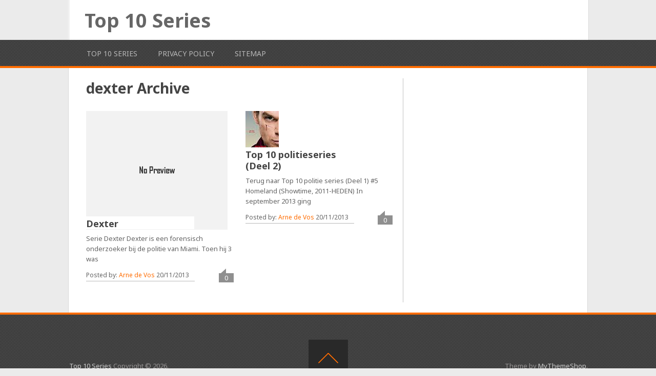

--- FILE ---
content_type: text/css
request_url: https://top10series.nl/wp-content/themes/playbook/style.css
body_size: 7670
content:
/*
Theme Name: Playbook
Theme URI: http://mythemeshop.com/themes/playbook
Author: MyThemeShop
Author URI: http://mythemeshop.com/
Description: Playbook is a traditional WorPress theme with a dual column post layout, a fully responsive design, and is jampacked with all MyThemeShop’s best features while still being 100% free.
Version: 1.1.4
*/
html, body, div, span, applet, object, iframe, h1, h2, h3, h4, h5, h6, p, blockquote, pre, a, abbr, acronym, address, big, cite, code, del, dfn, em, img, ins, kbd, q, s, samp, small, strike, strong, sub, sup, tt, var, b, u, i, center, dl, dt, dd, ol, ul, li, fieldset, form, label, legend, table, caption, tbody, tfoot, thead, tr, th, td, article, aside, canvas, details, embed, figure, figcaption, footer, header, hgroup, menu, nav, output, ruby, section, summary, time, mark, audio, video {
    margin: 0;
    padding: 0;
    border: 0;
    font-size: 100%;
    font: inherit;
    vertical-align: baseline;
}
html {
    overflow-x: hidden;
    -webkit-font-smoothing: antialiased;
}
article, aside, details, figcaption, figure, footer, header, hgroup, menu, nav, section { display: block }
ol, ul { list-style: none }
blockquote, q { quotes: none }
blockquote:before, blockquote:after, q:before, q:after {
    content: '';
    content: none;
}
table {
    border-collapse: collapse;
    border-spacing: 0;
}
button, input, select, textarea { margin: 0 }
:focus { outline: 0 }
a:link { -webkit-tap-highlight-color: #FF5E99 }
img, video, object, embed {
    max-width: 100%;
    height: auto!important;
}
iframe { max-width: 100% }
blockquote {
    font-style: italic;
    font-weight: normal;
    font-family: Georgia,Serif;
    font-size: 15px;
    padding: 0 10px 20px 27px;
    position: relative;
    margin-top: 25px;
}
blockquote:after {
    position: absolute;
    content: '"';
    font-size: 40px;
    color: #D0D9E0;
    width: 50px;
    top: -5px;
    left: 0;
    font-family: arial;
}
blockquote p { margin-bottom: 10px }
strong, b { font-weight: bold }
em, i, cite {
    font-style: italic;
    font-family: georgia;
}
small { font-size: 100% }
figure { margin: 10px 0 }
code, pre {
    font-family: monospace,consolas,sans-serif;
    font-weight: normal;
    font-style: normal;
}
pre {
    margin: 5px 0 20px 0;
    line-height: 1.3em;
    padding: 8px 10px;
    overflow: auto;
}
code {
    padding: 0 8px;
    line-height: 1.5;
}
mark {
    padding: 1px 6px;
    margin: 0 2px;
    color: black;
    background: #FFD700;
}
address { margin: 10px 0 }
.sticky { }
.gallery-caption { }
.bypostauthor { }
.wp-caption-text { }
/* =WordPress Core
-------------------------------------------------------------- */
/*-[ Framework ]--------------------*/
#page .wp-caption img {
    border: 0 none;
    height: auto;
    margin: 0;
    max-width: 100%;
    padding: 0;
    width: auto;
}
.alignnone { margin: 0 20px 20px 0 }
.alignright {
    float: right;
    margin: 0 0 20px 10px;
}
.alignleft {
    float: left;
    clear: left;
    margin: 0 10px 20px 0;
}
a img.alignright {
    float: right;
    margin: 5px 0 20px 20px;
}
a img.alignnone { margin: 5px 20px 20px 0 }
a img.alignleft {
    float: left;
    margin: 5px 20px 20px 0;
}
a img.aligncenter {
    display: block;
    margin-left: auto;
    margin-right: auto;
}
.wp-caption {
    background: #fff;
    border: 1px solid #f0f0f0;
    max-width: 96%; /* Image does not overflow the content area */
    padding: 5px 3px 10px;
    text-align: center;
}
.wp-caption.alignnone {
    margin: 0;
    margin-bottom: 15px;
    max-width: 100%;
}
.wp-caption.alignleft { margin: 5px 20px 20px 0 }
.wp-caption.alignright { margin: 5px 0 20px 20px }
.wp-caption img {
    border: 0 none;
    height: auto;
    margin: 0;
    max-width: 98.5%;
    padding: 0;
    width: auto;
}
.wp-caption p.wp-caption-text {
    line-height: 17px;
    margin: 0;
    padding: 0 4px 0;
}
/* Text meant only for screen readers. */
.screen-reader-text {
    clip: rect(1px, 1px, 1px, 1px);
    position: absolute !important;
    height: 1px;
    width: 1px;
    overflow: hidden;
}
.screen-reader-text:focus {
    background-color: #f1f1f1;
    border-radius: 3px;
    box-shadow: 0 0 2px 2px rgba(0, 0, 0, 0.6);
    clip: auto !important;
    color: #21759b;
    display: block;
    font-size: 14px;
    font-size: 0.875rem;
    font-weight: bold;
    height: auto;
    left: 5px;
    line-height: normal;
    padding: 15px 23px 14px;
    text-decoration: none;
    top: 5px;
    width: auto;
    z-index: 100000; /* Above WP toolbar. */
}
/*-[ Framework ]--------------------*/
body {
    font: 14px/23px Noto Sans, sans-serif;
    color: #646464;
    background-color: #fff;
}
::-moz-selection {
    background: #222;
    color: white;
    text-shadow: none;
}
::selection {
    background: #222;
    color: white;
    text-shadow: none;
}
#page, .container {
    position: relative;
    margin-right: auto;
    margin-left: auto;
    overflow: hidden;
}
h1, h2, h3, h4, h5, h6 {
    font-weight: bold;
    margin-bottom: 12px;
    color: #444;
}
h1 {
    font-size: 28px;
    line-height: 1.4;
}
h2 {
    font-size: 24px;
    line-height: 1.4;
}
h3 {
    font-size: 22px;
    line-height: 1.4;
}
h4 {
    font-size: 20px;
    line-height: 1.4;
}
h5 {
    font-size: 18px;
    line-height: 1.4;
}
h6 {
    font-size: 16px;
    line-height: 1.4;
}
.sub-title { font-size: 12px }
p { margin-bottom: 20px }
a {
    text-decoration: none;
    color: #2DB2EB;
    transition: background-color, color 0.2s linear;
}
a:hover { color: #FF6C00 }
a:link, a:visited, a:active { text-decoration: none }
/*-[ Main container ]---------------*/
.main-container {
    width: 1014px;
    margin: 0 auto;
    max-width: 100%;
    background: #FFFFFF;
}
#page, .container {
    max-width: 1013px;
    min-width: 240px;
    overflow: visible;
}
#page {
    min-height: 100px;
    float: none;
    clear: both;
    overflow: hidden;
    padding: 20px 3.4%;
    border-left: 1px solid #d9d9d9;
    border-right: 1px solid #d9d9d9;
}
/*-[ Header ]-----------------------*/
body > header {
    float: left;
    width: 100%;
    position: relative;
}
.main-header {
    position: relative;
    float: left;
    width: 100%;
    z-index: 99;
}
#header {
    position: relative;
    width: 100%;
    float: left;
    margin: 0;
    padding: 0;
    border-left: 1px solid #D9D9D9;
    border-right: 1px solid #D9D9D9;
    padding: 20px 0;
    background: #fff;
}
#header h1, #header h2 {
    font-size: 38px;
    float: left;
    display: inline-block;
    line-height: 1;
    margin: 0 0 0 30px;
}
#logo a { color: #666 }
.widget-header {
    float: right;
    max-width: 76%;
    margin: 0 3.5% 0 0;
}
/*-[ Navigation ]-----------------*/
.secondary-navigation .children li .sf-sub-indicator { display: none }
.secondary-navigation {
    display: block;
    float: left;
    width: 100%;
    background: url(images/bg1.jpg) 0 0 repeat;
}
.secondary-navigation a {
    font-size: 14px;
    line-height: 30px;
    color: #b8b8b8;
    text-align: left;
    text-decoration: none;
    margin: 0 30px 0 10px;
    text-transform: uppercase;
}
.secondary-navigation a .sub {
    font-size: 11px;
    font-weight: normal;
    color: #9B9B9B;
}
.sf-js-enabled li a.sf-with-ul { padding-right: 0 }
.sf-js-enabled li  ul.sf-with-ul { padding-right: 20px }
#navigation .sf-sub-indicator {
    display: block;
    width: 11px;
    overflow: hidden;
    position: absolute;
    right: 16px;
    top: -1px;
}
#navigation ul ul .sf-sub-indicator { top: 8px }
#navigation {
    margin: 0 auto;
    font-size: 13px;
    width: 96%;
    max-width: 942px;
}
#navigation select { display: none }
#navigation ul { margin: 0 auto }
#navigation .menu {
    width: 100%;
    float: left;
    margin: 12px 0 9px;
}
#navigation ul li {
    float: left;
    position: relative;
}
#navigation ul li:first-child a { margin-left: 0 }
#navigation ul .header-search { float: right }
#navigation > ul > li:last-child {
    border-right: none;
}
#search-image {
    width: 32px;
    height: 29px;
    background: url(images/search2.png) center center;
    cursor: pointer;
    text-indent: -999px;
    -webkit-border-top-right-radius: 2px;
    -webkit-border-bottom-right-radius: 2px;
    -moz-border-radius-topright: 2px;
    -moz-border-radius-bottomright: 2px;
    border-top-right-radius: 2px;
    border-bottom-right-radius: 2px;
    border: 1px solid #777 !important;
    border-left: none !important;
}
#navigation ul li a, #navigation ul li a:link, #navigation ul li a:visited {
    overflow: hidden;
    display: block;
}
#navigation > ul > .current a {
    background: transparent;
    color: #5a5a5a !important;
}
#navigation ul li li {
    background: #3D3D3D;
    border: 1px solid #777;
    border-bottom: 0;
}
#navigation ul ul {
    position: absolute;
    width: 190px;
    padding: 20px 0 0 0;
    padding-top: 7px;
    z-index: 400;
    font-size: 12px;
    color: #798189;
    border-bottom: 1px solid #eee;
}
#navigation ul ul li { padding: 0 }
#navigation ul ul a, #navigation ul ul a:link, #navigation ul ul a:visited {
    padding: 9px 20px;
    position: relative;
    width: 150px;
    border-left: 0;
    background: transparent;
    border-right: 0;
    border-radius: 0;
    border-bottom: 1px solid   rgba(255, 255, 255, 0.05);
    margin: 0;
    line-height: 20px;
}
#navigation ul ul li:first-child a { }
#navigation ul ul li:last-child a { border-bottom: none }
#navigation ul ul {
    opacity: 0;
    left: -999em;
}
#navigation ul li:hover ul {
    left: auto;
    opacity: 1;
}
#navigation ul ul ul { top: -8px }
#navigation li:hover ul ul, #navigation li:hover ul ul ul, #navigation li:hover ul ul ul ul {
    left: -999em;
    opacity: 0;
}
#navigation li:hover ul, #navigation li li:hover ul, #navigation li li li:hover ul, #navigation li li li li:hover ul {
    opacity: 1;
    left: 190px;
}
/*-[ Content ]--------------------*/
.article {
    width: 63.5%;
    float: left;
    padding: 0;
    border-right: 1px solid #C2C2C2;
    padding-right: 2%;
}
.single .article #content_box .post, .single .article #content_box #comments, .single .article #content_box #commentsAdd { max-width: 589px }
#content_box {
    float: left;
    width: 100%;
}
#content { overflow: hidden }
.post {
    float: left;
    width: 100%;
}
.single_post {
    width: 100%;
    border-bottom: 1px solid #C2C2C2;
}
.single_page {
    background-color: white;
    padding-top: 0;
}
.post-content {
    display: block;
    clear: both;
    font-size: 14px;
    margin-bottom: 10px;
}
.home .post-content, .archive .post-content {
    font-size: 13px;
    line-height: 20px;
}
.post-single-content {
    font-size: 14px;
    line-height: 22px;
}
.readMore {
    float: right;
    color: #7B7A79;
}
.readMore a { color: #c1bbb6 }
.ss-full-width {
    margin-bottom: 30px;
    overflow: hidden;
    padding-top: 0;
}
.ss-full-width #content_box {
    padding-right: 0;
    padding-left: 0;
}
.post.excerpt {
    margin-bottom: 30px;
    overflow: hidden;
    margin-right: 3.8%;
    width: 48%;
    min-height: 344px;
}
.post.excerpt header { margin-bottom: 3px }
.post.excerpt header .title {
    max-width: 206px;
    margin-top: -26px;
    background: #fff;
    padding-right: 5px;
    padding-top: 3px;
}
.post.excerpt header .title a { line-height: 1 }
.wp-post-image { float: left }
.featured-thumbnail {
    float: left;
    max-width: 100%;
}
#featured-thumbnail {
    float: left;
    max-width: 287px;
}
.featured-thumbnail img {
    margin-bottom: 0;
    width: 100%;
}
.title {
    margin-bottom: 5px;
    font-size: 18px;
    line-height: 22px;
    clear: both;
}
.single-title {
    float: left;
    padding: 0 0 0 0;
    font-size: 22px;
    font-weight: bold;
    margin-bottom: 10px;
}
.title a { color: #444 }
.page h1.title {
    margin-bottom: 0;
    padding-top: 0;
    font-size: 22px;
}
.post-info {
    display: block;
    font-size: 13px;
    float: left;
    clear: both;
    width: 100%;
}
.single_post .post-info {
    border-top: 1px solid #C2C2C2;
    border-bottom: 1px solid #C2C2C2;
    line-height: 28px;
    padding-top: 2px;
    padding-bottom: 2px;
}
.single_post .theauthor a { text-transform: capitalize }
.single_post .thecategory {
    float: right;
    margin-right: 14px;
}
.single_post .thecomment {
    display: inline-block;
    position: relative;
    width: 29px;
    height: 18px;
    line-height: 18px;
    padding: 0px;
    background: #8f8f8f;
    border: #7F7F7F solid 0px;
    border-radius: 0px;
    color: #fff;
    text-align: center;
    float: right;
    margin-top: 8px;
}
.single_post  .thecomment:after {
    content: "";
    position: absolute;
    top: -9px;
    left: 4.3100000000000005px;
    border-style: solid;
    border-width: 0px 0px 9px 10px;
    border-color: #8f8f8f transparent;
    display: block;
    width: 0;
    z-index: 1;
}
.excerpt .post-info { position: relative }
.post-info-inner {
    float: left;
    width: 81%;
    max-width: 212px;
    border-bottom: 1px solid #b9b9b9;
}
.excerpt .post-info .thecomment {
    float: right;
    margin-top: 6px;
}
.theauthor, .thetime { font-size: 12px }
.excerpt .thecomment a {
    display: inline-block;
    position: relative;
    width: 29px;
    height: 18px;
    line-height: 18px;
    padding: 0px;
    background: #8f8f8f;
    border: #7F7F7F solid 0px;
    border-radius: 0px;
    color: #fff;
    text-align: center;
}
.excerpt .thecomment a:after {
    content: "";
    position: absolute;
    top: -9px;
    left: 4.3100000000000005px;
    border-style: solid;
    border-width: 0px 0px 9px 10px;
    border-color: #8f8f8f transparent;
    display: block;
    width: 0;
    z-index: 1;
}
.home article header, .archive article header { margin-bottom: 10px }
article header {
    margin-bottom: 15px;
    float: left;
    width: 100%;
}
.thecomment a { color: #FFFFFF!important }
.article img.left, .article img.alignleft, .wp-caption.alignleft {
    margin: 0.3em 1.571em 0.5em 0;
    display: block;
    float: left;
}
.article img.right, .article img.alignright, .wp-caption.alignright {
    margin: 0.3em 0 0.5em 1.571em;
    display: block;
    float: right;
}
.article img.center, .article img.aligncenter, .wp-caption.aligncenter {
    margin: 0.3em auto 0.5em auto;
    display: block;
}
.article img.aligncenter, .article img.alignnone {
    margin-top: 1em;
    margin-bottom: 1em;
    display: block;
    clear: both;
}
.article ul {
    margin: 1.5em 0 1.571em 1.9em;
    list-style-type: circle;
}
.article ol {
    margin: 1.5em 0 1.571em 1.9em;
    list-style-type: decimal;
}
/*-[ Tab widget ]------------------------------*/
#tabber {
    display: block;
    height: auto;
    margin: 0px 0px 25px 0px;
    overflow: hidden;
}
#tabber .inside {
    padding: 0 15px 25px 15px;
    margin-top: -1px;
    border: 1px solid #C2C2C2;
}
#tabber ul.tabs {
    overflow: hidden;
    height: 40px;
    text-align: center;
}
#tabber ul.tabs li {
    background: none;
    float: left;
    display: inline;
    font-size: 14px;
    font-weight: bold;
    cursor: pointer;
    border-bottom: none;
    width: 50%;
    text-align: center;
}
#tabber ul.tabs li a {
    color: #999;
    display: block;
    float: left;
    margin: 0;
    text-align: center;
    padding: 10px 0;
    line-height: 1.4;
    width: 100%;
    transition: all 0.25s linear;
}
#tabber ul.tabs li a.selected {
    background: url(images/bg1.jpg) 0 0 repeat;
    margin: 0;
    color: #fff;
    text-decoration: none;
    line-height: 1.4;
    text-align: center;
}
#tabber ul.tabs li.tab-recent-posts a {
    margin: 0;
    border-left: 0;
    text-align: center;
}
#tabber ul.tabs li a:hover { text-decoration: none }
#tabber .inside li {
    list-style: none;
    padding: 15px 0 0 0;
}
#tabber .inside li div.info {
    display: table;
    top: 0px !important;
    margin: 0px !important;
    padding: 0px !important;
}
#tabber .inside li div.info .entry-title {
    margin-bottom: 0;
    font-weight: bold;
    font-size: 14px;
    line-height: 1.2;
}
#tabber .inside li .meta {
    display: block;
    font-size: 13px;
    color: #999;
}
#tabber .tab-thumb {
    border: 1px solid #f0f0f0;
    padding: 4px;
    background: #fff;
    float: left;
    display: inline;
    margin: 0px 12px 0px 0px;
}
.post-number {
    position: relative;
    width: 22px;
    height: 22px;
    text-align: center;
    line-height: 23px;
    font-weight: bold;
    color: #fff;
    bottom: 22px;
    background: #2DB2EB;
}
#tabber .inside .tabsSep {
    margin-top: 7px;
    width: 100%;
    height: 1px;
    background-color: #e8e5de;
    clear: both;
    float: left;
}
/*-[ Tweets Widget ]---------------------------*/
.tweets li { margin-bottom: 15px!important }
.twitter-follow {
    background: url(images/small_twitter.png) no-repeat center left;
    padding: 5px 0 5px 20px;
    float: right;
}
/*-[ Form Input ]------------------*/
input, textarea, select {
    padding: 8px 12px;
    font-size: 12px;
    color: #999;
}
textarea {
    overflow: auto;
    resize: vertical;
}
select { padding: 12px 20px }
input:focus, textarea:focus { }
::-webkit-input-placeholder { color: #585F65 }
::-moz-input-placeholder { color: #585F65 }
::-ie-input-placeholder { color: #585F65 }
::-o-input-placeholder { color: #585F65 }
::input-placeholder { color: #585F65 }
/*-[ Tables ]--------------------*/
table {
    width: 100%;
    text-align: left;
    margin-bottom: 25px;
    border: 2px solid #F1F4F6;
}
thead {
    background: #F7F8F9;
    font-size: 14px;
    color: #585F65;
}
table th, table td {
    padding: 7px 15px;
    text-align: left;
}
thead th { padding: 14px }
tbody th {
    font-weight: normal;
    border-bottom: 1px solid #F5F7F9;
}
/*-[ Gutenberg Editor ]--------------------*/
/*Table*/
table.wp-block-table {
    border: 0;
    overflow-x: auto;
    display: block;
    margin-bottom: 1.5em;
}
table.wp-block-table th, table.wp-block-table td { border: 2px solid #d8d8d8 }
.wp-block-table tbody {
    width: 100%;
    min-width: 240px;
}
/*Cover Image*/
.wp-block-cover-image.aligncenter {
    display: flex!important;
    margin: 0 0 1.5em;
}
.wp-block-cover-image.alignleft { margin-right: 20px }
.wp-block-cover-image.alignright { margin-left: 20px }
.wp-block-columns { clear: both }
.wp-block-image img { height: auto }
/*PullQuotes*/
body .wp-block-pullquote {
    width: 100%;
    margin: 0;
    padding: 3em 25px;
    box-sizing: border-box;
}
body .wp-block-pullquote.alignleft {
    margin-right: 0;
    text-align: left;
    max-width: 100%;
}
body .wp-block-pullquote.alignright {
    margin-left: 0;
    max-width: 100%;
    text-align: right;
}
body .wp-block-pullquote > p { font-size: 20px }
/*Gallery*/
.wp-block-gallery .blocks-gallery-image figcaption, .wp-block-gallery .blocks-gallery-item figcaption { box-sizing: border-box }
.wp-block-gallery.aligncenter {
    display: flex;
    margin: 0 -8px 1.5em;
}
.wp-block-gallery.alignleft { margin: 0 20px 1.5em -8px }
.wp-block-gallery.alignright { margin: 0 -8px 1.5em 20px }
.wp-block-image.is-resized {
    width: -webkit-fit-content;
    width: -moz-fit-content;
    width: fit-content;
}
.wp-block-image.is-resized img { max-width: 100% }
.ss-full-width .wp-block-image.is-resized {
    width: -webkit-min-content;
    width: -moz-min-content;
    width: min-content;
    display: -ms-inline-grid;
    -ms-grid-columns: min-content;
}
.ss-full-width .wp-block-image.is-resized img { max-width: none }
/*Button*/
.wp-block-button { margin-bottom: 1.5em!important }
.wp-block-button.alignleft { margin: 0 15px 0 0 }
.wp-block-button.alignright { margin: 0 0 0 15px }
.wp-block-button.aligncenter { margin: 0 }
/*Comments*/
.wp-block-latest-comments.aligncenter { text-align: center }
.wp-block-latest-comments.aligncenter .wp-block-latest-comments__comment-excerpt, .wp-block-latest-comments.aligncenter .wp-block-latest-comments__comment-meta { margin-left: 0!important }
.wp-block-latest-comments.aligncenter .wp-block-latest-comments .avatar, .wp-block-latest-comments.aligncenter .wp-block-latest-comments__comment-avatar {
    float: none;
    margin-right: 0;
    display: inline-block;
}
body .wp-block-latest-comments__comment-excerpt p, body .has-avatars .wp-block-latest-comments__comment .wp-block-latest-comments__comment-excerpt, body .has-avatars .wp-block-latest-comments__comment .wp-block-latest-comments__comment-meta, body .wp-block-latest-comments__comment-date { font-size: 14px }
.wp-block-latest-comments__comment-date {
    color: inherit;
    padding-top: 10px;
}
/*Archive*/
.wp-block-archives.alignleft { margin-right: 20px }
.wp-block-archives.alignright { margin-left: 2.5em }
/*LatestPosts*/
.wp-block-latest-posts { clear: both }
.wp-block-image figcaption { clear: both }
/*Archive && Categories*/
.wp-block-archives, .wp-block-categories { margin: 1.5em 0 1.571em 2.5em }
.wp-block-categories.alignleft, .wp-block-archives.alignleft { margin-right: 2em }
.wp-block-categories li, .wp-block-archives li { margin-bottom: 5px }
/*-[ Line ]---------------------*/
hr {
    border: none;
    border-bottom: 1px solid rgba(0,0,0,0.1);
    width: 300px;
    margin: 35px auto;
    clear: both;
    position: relative;
}
/*-[ Search Form ]------------------*/
#searchform {
    padding: 0;
    float: left;
    clear: both;
    width: 100%;
}
nav #searchform { float: right }
nav #searchform fieldset {
    padding: 0;
    border: 0;
}
#searchform fieldset { float: left }
.sbutton {
    padding: 10px 0 10px 0;
    width: 29.2%;
    cursor: pointer;
    background-color: #FF6C00;
    text-align: center;
    padding-top: 10px;
    color: white;
    transition: all 0.25s linear;
}
.sbutton:hover { background: #222 }
.main-header #s { width: 150px }
#s {
    width: 70%;
    background-color: #3D3D3D;
    border: 1px solid #777 !important;
    float: left;
    padding: 6px 0;
    text-indent: 10px;
    border-right: 0;
    -webkit-border-top-left-radius: 2px;
    -webkit-border-bottom-left-radius: 2px;
    -moz-border-radius-topleft: 2px;
    -moz-border-radius-bottomleft: 2px;
    border-top-left-radius: 2px;
    border-bottom-left-radius: 2px;
}
#search-image { padding: 9px 0 }
.footer-widgets fieldset, #sidebars fieldset { width: 100% }
/*-[ Read More ]-------------------*/
.read-more {
    margin: 0 0 0 10px;
    line-height: 1.4em;
    background: none;
    padding: 0;
    font-size: 16px;
}
/*-[ Top Ad in Post ]-------------------------------------*/
.topad {
    margin-bottom: 10px;
    clear: both;
}
/*-[ Bottom Ad in post ]-----------*/
.bottomad {
    float: left;
    clear: both;
}
/*-[ Sidebar ]---------------------*/
#sidebars p { line-height: 20px }
.sidebar.c-4-12 {
    float: right;
    width: 31.8%;
    font-size: 13px;
    line-height: 20px;
    max-width: 300px;
}
.sidebar.c-4-12 a { color: #646464 }
.widget #s {
    width: 88%;
    background: #fff;
    padding: 8px 0;
}
footer .widget #s { background: #3D3D3D }
.widget #search-image {
    float: left;
    height: 33px;
}
.widget {
    margin-bottom: 27px;
    overflow: hidden;
}
.widget .title {
    font-weight: bold;
    text-transform: uppercase;
    color: #545E68;
    font-size: 12px;
}
.widget li {
    display: block;
    overflow: hidden;
    list-style-type: none;
    padding-left: 15px;
    background: url(images/arrow.png) 0 5px no-repeat;
    margin-bottom: 7px;
}
.widget h3 {
    font-size: 18px;
    line-height: 18px;
    margin: 5px 0 15px 0;
    border-bottom: 1px solid #C2C2C2;
    padding-bottom: 10px;
}
/*-[ Footer ]-------------------*/
body > footer {
    overflow: hidden;
    width: 100%;
    font-size: 13px;
    line-height: 20px;
    background: url(images/bg1.jpg) 0 0 repeat;
}
body > footer .footeText {
    width: 960px;
    margin: 22px auto;
    text-align: center;
    color: #fff;
    font-size: 14px;
    font-weight: bold;
}
body > footer .footeText a {
    color: #fff;
    border-bottom: 2px solid #ee3f02;
}
body > footer .widget { padding: 10px 0 0 0 }
body > footer .sidebar .widget .title {
    font-size: 135%;
    color: #D4D8DB;
}
footer .widget { margin-bottom: 20px }
footer .widget li a { color: #bbb }
footer .widget li a:hover { color: #222 }
footer {
    position: relative;
    overflow: hidden;
}
footer .container { width: 95% }
footer p { color: #8D8D8D }
.footer-widgets {
    overflow: hidden;
    padding: 20px 0 0 0;
    width: 100%;
    margin: 0;
}
.footer-widgets h3 {
    padding-bottom: 15px;
    color: #fff;
    font-size: 16px;
}
.f-widget {
    width: 30%;
    float: left;
    position: relative;
    color: #8D8D8D;
    margin-right: 5%;
}
.f-widget .widget h3 {
    padding-bottom: 0;
    border-bottom: none;
}
.copyrights {
    float: left;
    width: 100%;
    clear: both;
    color: #979494;
    padding-top: 70px;
    padding-bottom: 10px;
    position: relative;
    z-index: 1;
}
#copyright-note {
    width: 1010px;
    margin: 0 auto;
    clear: both;
    max-width: 100%;
}
.copyrights a { color: #ccc }
#copyright-note  span {
    display: inline-block;
    float: left;
}
.cright { float: right }
#sidebars .wp-post-image, footer .wp-post-image {
    margin-bottom: 0;
    margin-top: 3px;
    margin-right: 10px;
}
.postsby { margin-bottom: 25px }
.textwidget a:hover { color: #222!important }
/*-[ Related Posts ]---------------------------*/
.related-posts {
    margin-top: 30px;
    clear: both;
    float: left;
    border-bottom: 1px solid #C2C2C2;
    padding-bottom: 30px;
}
.postauthor p { padding-top: 0px }
.related-posts ul {
    margin-left: 0;
    padding: 0;
    margin: 0;
    overflow: hidden;
    margin-top: 0;
}
.related-posts h3 {
    font-size: 18px;
    margin: 0;
}
.relatedthumb img {
    width: 75px;
    height: 75px;
    margin-top: 5px;
    margin-bottom: 0;
}
.postauthor-top { margin-bottom: 10px }
.related-posts li {
    width: 49%;
    float: left;
    list-style: none;
    margin-right: 2%;
    min-height: 100px;
}
.related-posts a {
    color: #868686;
    font-weight: normal;
    font-size: 16px;
    line-height: 18px;
}
.related-posts div { overflow: hidden }
.rthumb {
    float: left;
    margin-right: 10px;
}
.related-posts .last { margin-right: 0 }
.tags {
    margin: 20px 0 5px 0;
    width: 100%;
    float: left;
    border-bottom: 1px solid #C2C2C2;
    padding-bottom: 15px;
}
.tags a { margin-left: 5px }
.postauthor {
    margin: 30px 0 0px 0;
    padding: 0;
    min-height: 125px;
    float: left;
    clear: both;
    width: 100%;
    border-bottom: 1px solid #C2C2C2;
    padding-bottom: 20px;
}
.postauthor h4 {
    font-weight: bold;
    font-size: 18px;
}
.postauthor h5 {
    font-weight: normal;
    font-size: 14px;
    padding: 0;
    margin: 0;
    line-height: 24px;
    text-transform: capitalize;
}
.postauthor img {
    float: left;
    margin: 5px 25px 15px 0;
}
.postauthor h4 a { color: #473636 }
.clear { clear: both }
.left { float: left }
.right { float: right }
.last { margin-right: 0 !important }
/*-[ Tag widget ]------------------------------*/
.tagcloud a {
    font-size: 14px!important;
    padding: 3px 10px;
    margin-bottom: 10px;
    float: left;
    margin-right: 7px;
    border: 1px solid #C2C2C2;
    color: #c6c6c6;
    transition: all 0.25s linear;
    border-radius: 3px;
}
.tagcloud a:hover { color: #fff }
/*-[ Ad Widgets ]------------------------------*/
.ad-125 ul {
    float: left;
    width: 100%;
    margin: 0;
    list-style: none;
    max-width: 100%;
}
.ad-125 li {
    float: left;
    border: none;
    list-style: none!important;
    padding-left: 0;
    background: none;
    margin-bottom: 15px;
}
.ad-125 .evenad { float: right!important }
/*-[ Calender Widget ]-------------------------*/
#wp-calendar { margin-bottom: 0 }
#wp-calendar td {
    text-align: center;
    padding: 7px 0;
    border-top: 1px solid #F1F4F6;
    border-right: 1px solid #F1F4F6;
}
#wp-calendar caption {
    font-size: 16px;
    padding-bottom: 10px;
    font-weight: bold;
}
#wp-calendar #prev {
    text-align: left;
    padding-left: 12px;
}
#wp-calendar thead th {
    padding: 10px 0;
    text-align: center;
}
/*-[Comments]--------------*/
.total-comments {
    font-size: 18px;
    color: #5d5d5d;
    border-bottom: 1px solid #e3e3e3;
    padding-bottom: 10px;
    font-weight: bold;
}
.cnumber { color: #2DB2EB }
#comments {
    padding: 0;
    background-color: #fff;
    margin-top: 30px;
    float: left;
    clear: both;
    width: 100%;
}
#commentsAdd {
    margin-top: 30px;
    width: 100%;
    float: left;
    clear: both;
    margin-bottom: 20px;
}
#commentsAdd label { display: none }
#commentsAdd input[type=text] { }
#commentform { width: 100% }
#commentsAdd .comment-form-author, #commentsAdd .comment-form-email, #commentsAdd .comment-form-url {
    width: 32%;
    float: left;
    clear: none;
}
#commentsAdd .comment-form-author, #commentsAdd .comment-form-email { margin-right: 2% }
.comment-form-comment { margin-bottom: 0 !important }
.form-submit {
    width: auto !important;
    margin-bottom: 0 !important;
    margin-top: 10px;
    float: right !important;
}
#respond h4 {
    border-bottom: 1px solid #C2C2C2;
    padding-bottom: 10px;
}
#respond h4 span { font-weight: bold }
#comments .avatar {
    float: left;
    margin-right: 20px;
}
.comment time {
    padding-left: 10px;
    color: #9E9E9E;
}
ul.children .commentImageLeft {
    width: 60px;
    height: 90px;
    border-left: 1px solid #c1bbb6;
    border-bottom: 1px solid #c1bbb6;
    position: absolute;
    top: -50px;
    left: -70px;
}
input.text-input, #commentform input { padding: 11px }
input#author, input#email, input#url {
    width: 300px;
    border: 1px solid #E9E9E9;
    background: #fff;
    font-size: 14px;
    float: left;
    max-width: 85%;
    margin-right: 10px;
}
input#author, input#email, input#url, #comment {
    transition: all 0.25s ease-in-out;
}
.contactform input[type="text"] { width: 380px }
#commentform .comment-form-cookies-consent label {
    padding: 0;
    display: inline-block;
    cursor: pointer;
    line-height: 18px;
    vertical-align: top;
}
#commentform .comment-form-cookies-consent input {
    width: 18px;
    height: 18px;
    margin-right: 7px;
    -webkit-appearance: checkbox;
}
#cancel-comment-reply-link {
    float: right;
    line-height: 24px;
    margin-top: 0;
}
.contact-submit, #cancel-comment-reply-link {
    color: red;
    cursor: pointer;
    margin-bottom: -20px;
    text-decoration: underline;
    z-index: 100;
    position: relative;
}
#commentform input#submit {
    line-height: 1;
    background: url(images/bg1.jpg) 0 0 repeat;
    padding: 8px 24px;
    color: #fff!important;
    text-decoration: none;
    float: right;
    cursor: pointer;
    display: inline-block;
    border: none;
    transition: all 0.2s linear;
    border: 1px solid #000000;
}
#commentform input#submit:hover { color: #fff }
ol.commentlist { margin-left: 0 }
.commentlist li {
    list-style: none;
    margin: 0 0 22px 0;
    padding-left: 0;
    float: left;
    width: 100%;
    border-bottom: 1px solid #ccc;
    padding-bottom: 10px;
}
.commentlist p {
    margin-bottom: 0;
    line-height: 21px;
}
.fn {
    font-size: 14px;
    line-height: 1.375em;
    text-transform: capitalize;
}
.fn a {
    color: #444;
    font-weight: bold;
}
.comment-meta {
    font-size: 12px;
    font-style: italic;
}
.comment-meta a { color: #888 }
.commentmetadata { overflow: hidden }
.commentmetadata li {
    border: 0;
    padding: 0;
    margin-top: 0;
    margin-bottom: 5px;
    list-style: square;
}
.commentmetadata ol li { list-style: decimal }
.reply {
    padding-top: 5px;
    padding-bottom: 5px;
    overflow: hidden;
    width: auto;
    float: right;
    margin-top: -20px;
}
.reply a {
    float: right;
    padding: 0 14px;
    color: #BDBDBD;
    font-size: 12px;
    border: 1px solid #e3e3e3;
}
.commentlist .children {
    margin-left: 5%;
    margin-bottom: 0;
    margin-top: 0;
    float: left;
    width: 95%;
}
.avatar { float: left }
#respond h3 {
    margin-top: 0px;
    font-size: 18px;
    margin: 0 0 0 0;
    padding: 0 0 0px 0;
}
.cancel-comment-reply a {
    float: right;
    margin-top: -8px;
    font-size: 14px;
}
.comment-awaiting-moderation {
    font-style: italic;
    font-weight: bold;
}
/*-[ Comment Form ]----------------------------*/
#commentform textarea {
    width: 95.5%;
    border: 1px solid #C2C2C2;
    background: #fff;
    font-size: 14px;
    padding: 2%;
    line-height: 25px;
    font-family: georgia;
    font-style: italic;
}
#commentform p {
    margin-bottom: 15px;
    float: left;
    width: 100%;
    clear: both;
}
#commentform p label {
    padding-bottom: 5px;
    padding-top: 5px;
}
.required {
    color: red;
    font-size: 14px;
    padding: 0;
    line-height: 1;
}
.comment-notes .required {
    padding-left: 0;
    padding-top: 3px;
}
.comment-notes {
    font-style: italic;
    display: none;
}
/*-[ pagination ]------------------*/
.pagination {
    clear: both;
    overflow: hidden;
    float: left;
    width: 100%;
    padding: 10px 0 0;
}
.pagination ul {
    list-style: none;
    margin: 0;
}
.pagination ul li {
    float: left;
    margin-bottom: 10px;
}
.currenttext, .pagination a:hover {
    color: #fff;
    margin: 0 5px 0 0;
    display: inline-block;
    float: left;
    line-height: 1.2em;
    text-decoration: none;
    padding: 6px 10px;
    background: #FF6C00;
    border: 1px solid #fff;
}
.pagination a, .pagination2 {
    border: 1px solid #3D3D3D;
    margin: 0 5px 0 0;
    display: inline-block;
    float: left;
    line-height: 1.2em;
    text-decoration: none;
    color: #FFF!important;
    padding: 6px 10px;
    transition: all 0.25s linear;
    background: #3D3D3D;
}
.pagination a:hover { color: #fff }
.pagination2 { clear: both }
.top {
    float: left;
    width: 100%;
    position: absolute;
    bottom: 0;
}
.top .toplink {
    display: block;
    margin: 0 auto;
    background-image: url(images/top.png);
    background-position: center center;
    background-repeat: no-repeat;
    width: 77px;
    height: 71px;
    position: relative;
    z-index: 1;
}
.pnavigation2 {
    display: block;
    width: 100%;
    overflow: hidden;
    padding: 10px 0;
    float: left;
    margin-bottom: 10px;
}
.nav-previous a, .nav-next a {
    padding: 5px 5px;
    color: #fff;
    transition: all 0.25s linear;
}
.nav-previous a:hover, .nav-next a:hover {
    background-color: #3f3f3f;
    color: #fff;
}
.nav-previous { float: left }
.nav-next { float: right }
/*-----------------------------------------------
/* Responsive
/*---------------------------------------------*/
@media screen and (max-width:960px) {
    #page, .container { max-width: 100% }
    img, embed {
        max-width: 100%;
        height: auto!important;
    }
    .ad-300 img { max-width: 100% }
    .ad-125 li { max-width: 40% }
    .footer-widgets #s, #sidebars #s { width: 68% }
    .ad-125 img {
        padding: 0;
        background: #FAFAFA;
        border: 0;
    }
    .footer-widgets #s, #sidebars #s { width: 81% }
    .reply { margin-top: 0 }
}
@media screen and (max-width:900px) {
    .widget-header { max-width: 70% }
    nav #searchform { display: none }
}
@media screen and (max-width:865px) {
    .secondary-navigation { width: 100% }
    .main-navigation #navigation {
        text-align: center;
        border: none;
    }
    #navigation ul {
        float: none;
        display: inline-block;
    }
    .secondary-navigation {
        padding: 5px 0;
        background: none;
        border-bottom: 0!important;
    }
    .js #navigation > ul { display: none }
    .js #navigation select {
        display: inline-block !important;
        max-width: none;
        padding: 7px 15px;
        width: 98%;
        color: #fff;
        background: #303030;
        text-shadow: 0 1px 1px rgba(0, 0, 0, 0.4);
        font-size: 12px;
        border: 1px solid #000000;
        margin: 0 1%;
    }
}
@media screen and (max-width:760px) {
    #header { margin: 0; border-left: 0; }
}
@media screen and (max-width:720px) {
    .secondary-navigation a {
        padding-top: 10px!important;
        padding-bottom: 10px!important;
    }
    .article {
        width: 100%;
        border: none;
        padding: 0;
    }
    .post.excerpt { margin-right: 4% }
    #content_box {
        padding-right: 0px;
        padding-left: 0px!important;
        border-right: none;
    }
    .sidebar.c-4-12 {
        float: left;
        width: 100%;
    }
    .f-widget { width: 44% }
    .f-widget-2 { margin-right: 0 }
    .ad-125 li { max-width: 45% }
    .footer-widgets #s { width: 70% }
    #comments { margin-right: 0 }
    .flex-caption { display: none }
}
@media screen and (max-width:600px) {
    .widget-header {
        max-width: 94%;
        float: none;
        margin: 0 auto;
    }
    .featured-thumbnail img { width: 100% }
}
@media screen and (max-width:550px) {
    .main-navigation { width: 100% }
    .main-header #s { width: 85% }
    .sbutton { float: right }
    .f-widget { width: 95% }
    footer #s { width: 65% }
    .post.excerpt {
        margin-right: 2.2%;
        width: 48.8%;
    }
    #header h1, #header h2 { margin: 10px 0 10px 20px !important }
}
@media screen and (max-width:480px) {
    #navigation {
        margin-top: 0;
        margin-bottom: 0;
    }
    .secondary-navigation {
        width: 102%;
        height: 35px;
    }
    .js #navigation select {
        width: 96%;
        margin-right: 0;
    }
    .related-posts li { width: 100% }
    .post.excerpt { width: 98.8% }
}
@media screen and (max-width:400px) {
    .main-header #s { width: 78% }
    #commentform textarea { width: 90% }
}
@media screen and (max-width:300px) {
    nav fieldset, .js #navigation select {
        width: 100%;
        float: left;
    }
    .main-header #s { width: 70% }
}
